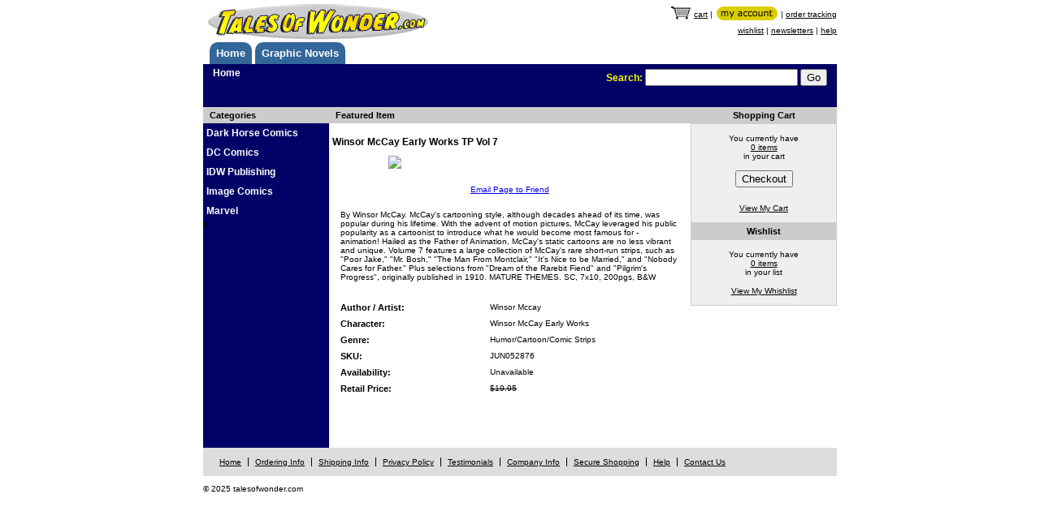

--- FILE ---
content_type: text/html; charset=utf-8
request_url: https://www.talesofwonder.com/product/41111/Winsor-McCay-Early-Works-TP-Vol-7
body_size: 3391
content:
<!DOCTYPE html>
<html>
<head>
    <meta charset="utf-8" />
    <meta name="viewport" content="width=device-width, initial-scale=1.0">
    <title>Index - Tales of Wonder</title>
    <link href="/Content/css?v=U5YGOaLWhitCHH4vZBy-LbxT2euVGP6JXpHzwula0zk1" rel="stylesheet"/>

    <script src="/bundles/modernizr?v=wBEWDufH_8Md-Pbioxomt90vm6tJN2Pyy9u9zHtWsPo1"></script>

    <link rel="stylesheet" href="https://cdn.jsdelivr.net/gh/orestbida/cookieconsent@3.0.1/dist/cookieconsent.css">
    <script src="/scripts/cookieconsent-config.min.js" type="module"></script>
</head>
<body>
    <div class="siteannouncment" style="background-color: beige;">
        
    </div>
    <!-- start head content -->
    <div class="header body-content">
        <a href="/"><img src="/content/images/towlogo.gif" border="0" /></a>
        <div class="minor-nav">
            <div>
                <a href="/cart"><img src="/content/images/shopping_cart.gif" border="0" /></a> <a href="/cart">cart</a> |
                <a href="/account"><img src="/content/images/my_account_button.gif" border="0" /></a> |
                <a href="/account">order tracking</a>
            </div>
            <div>
                
                <a href="/cart">wishlist</a> |
                <a href="/newsletters">newsletters</a> |
                <a href="/Help">help</a>
            </div>
        </div>
    </div>
    <div class="major-nav body-content">
        <ul id="tabrow">
            <li><a href="/" class="tab">Home</a></li>
            <li><a href="/products/1/Graphic-Novels" class="tab">Graphic Novels</a></li>
            
        </ul>
        <div class="header-context header-search">
            <div class="site-context">


        <span class="breadcrumbcontainer">
            <ul class="breadcrumblist">
                <li class="breadcrumbitem"><a href="/">Home</a></li>

            </ul>



        </span>

                </div>
            <div class="searchblock">
                Search:
                <input type="text" class="searchbox" name="searchvalue" id="searchvalue" maxlength="40" />
                <input type="button" value="Go" class="searchbutton" id="searchbutton" />
            </div>
        </div>
    </div>
    <!-- end head content -->
    <div class="body-content main">
        <div>
            <div class="col3-narrowleft">
                <div class="sidebarhead">
                    Categories
                </div>
                <!--
                

    
                -->
<ul id="primarynavigation">
            <li><a href="/products/853/Dark-Horse-Comics/853/1">Dark Horse Comics</a></li>
            <li><a href="/products/297/DC-Comics/297/1">DC Comics</a></li>
            <li><a href="/products/371/IDW-Publishing/371/1">IDW Publishing</a></li>
            <li><a href="/products/94/Image-Comics/94/1">Image Comics</a></li>
            <li><a href="/products/237/Marvel/237/1">Marvel</a></li>

</ul>
0
            </div>
            <div class="col3-mainmid">
                

<div class="mainhead">
Featured Item    
    </div>

    <div id="product">
        <h3>Winsor McCay Early Works TP Vol 7</h3>

        <img class="coverimg" src="https://media.talesofwonder.com/large/JUN052876.jpg?nc=53" style="max-width:300px;" />

        <div class="emaillink">
            <a href="#">Email Page to Friend</a>
        </div>
        <div class="description">
            By Winsor McCay. McCay&#39;s cartooning style, although decades ahead of its time, was popular during his lifetime. With the advent of motion pictures, McCay leveraged his public popularity as a cartoonist to introduce what he would become most famous for - animation! Hailed as the Father of Animation, McCay&#39;s static cartoons are no less vibrant and unique. Volume 7 features a large collection of McCay&#39;s rare short-run strips, such as &quot;Poor Jake,&quot; &quot;Mr. Bosh,&quot; &quot;The Man From Montclair,&quot; &quot;It&#39;s Nice to be Married,&quot; and &quot;Nobody Cares for Father.&quot; Plus selections from &quot;Dream of the Rarebit Fiend&quot; and &quot;Pilgrim&#39;s Progress&quot;, originally published in 1910. MATURE THEMES. SC, 7x10, 200pgs, B&amp;W
        </div>
		<form action="/Product/AddToCart" method="post">
			<div class="details grid">
				<div class="row">
					<div class="label">Author / Artist:</div>
					<div class="field">Winsor Mccay</div>
				</div>
				<div class="row">
					<div class="label">Character:</div>
					<div class="field">Winsor McCay Early Works</div>
				</div>
				<div class="row">
					<div class="label">Genre:</div>
					<div class="field">Humor/Cartoon/Comic Strips</div>
				</div>
				<div class="row">
					<div class="label">SKU:</div>
					<div class="field">JUN052876</div>
				</div>
				<div class="row">
					<div class="label">Availability:</div>
						<div class="field">Unavailable</div>
				</div>
						<div class="row">
							<div class="label">Retail Price:</div>
							<div class="field msrp">$19.95</div>
						</div>

			</div>
			<input type="hidden" name="id" id="ID" value="41111" />
		</form>

    </div>






            </div>
            <div class="col3-narrowright">
                


<div id="cartsummaryblock">
    <div class="sectionhead">
        Shopping Cart
    </div>
    <div class="cartsummary">
        You currently have<br />
        <a href="/cart">0 items</a><br />
        in your cart
        <div>
            <input type="button" id="checkout" name="checkout" value="Checkout" />
        </div>

        <div>
            <a href="/cart">View My Cart</a>
        </div>
    </div>

    <div class="sectionhead">
        Wishlist
    </div>
    <div class="wishlistsummary">
        You currently have<br />
        <a href="/cart">0 items</a><br />
        in your list
        <div class="wishlistlink">
            <a href="/cart">View My Whishlist</a>
        </div>
    </div>

    
</div>

    
            </div>
        </div>
    </div>
    <div class="body-content">
        <footer>
            <ul id="footer-nav">
                <li><a href="/">Home</a></li>
                <li><a href="/ordering">Ordering Info</a></li>
                <li><a href="/shipping">Shipping Info</a></li>
                <li><a href="/privacy_policy">Privacy Policy</a></li>
                <li><a href="/legal_notice">Testimonials</a></li>
                <li><a href="/company_info">Company Info</a></li>
                <li><a href="/secure_shopping">Secure Shopping</a></li>
                <li><a href="/help">Help</a></li>
                <li><a href="/contact_us">Contact Us</a></li>
            </ul>
        </footer>
    </div>
    <div class="body-content">
        <p>&copy; 2025 talesofwonder.com</p>
    </div>

    <script src="//ajax.googleapis.com/ajax/libs/jquery/1.10.2/jquery.min.js"></script>

    <script src="/bundles/bootstrap?v=2Fz3B0iizV2NnnamQFrx-NbYJNTFeBJ2GM05SilbtQU1"></script>

    
        <script type="text/javascript">
            $(document).ready(function () {
                $('.freeshippingdetails').click(function () {
                    window.open('/freeshipping', 'freeship', 'width=510,height=525,toolbar=no,directories=no,status=no,scrollbars=yes,resizable=yes,menubar=no'); return false;
                });
                $('#checkout').click(function () {
                    window.location.href = "/Order/Checkout";
                });
                var d = new Date();
            	$('.coverimg').error(function () {
            		var src = $(this).attr('src').split('?', 1)[0];
            		if (src.indexOf('talesofwonder') > 0) {
            			$(this).attr('src', src.replace('talesofwonder.com/large', 'dcbservice.com/xlarge') + '?nc=' + d.getTime());
            		}
            	});
            	$('.coverimg').attr('src', $('.coverimg').attr('src').split('?', 1)[0] + '?nc=' + d.getTime());
            });
        </script>
    
    <script type="text/javascript">
        $(document).ready(function () {
            $('#searchbutton').click(function () {
                doSearch();
            });
            $('#searchvalue').keydown(function (e) {
                var code = e.keyCode || e.which;
                if (code == 13) {
                    doSearch();
                }
            });
            function doSearch() {
                var term = $('#searchvalue').val();
                term = encodeURIComponent(term);
                window.location.href = "/products/search/" + term + "/";
            }
        });
    </script>
    <script id="free_accessibility_plugin_script" src="https://accessibility.f-static.com/site/free-accessibility-plugin/accessibility.min.js?lan=en&place=bottom-right&distance=20" crossorigin="anonymous" type="text/plain" data-category="functionality"></script>
</body>
</html>


--- FILE ---
content_type: text/css; charset=utf-8
request_url: https://www.talesofwonder.com/Content/css?v=U5YGOaLWhitCHH4vZBy-LbxT2euVGP6JXpHzwula0zk1
body_size: 2861
content:
body{font-family:Verdana,Arial,Helvetica,sans-serif;font-size:10px;margin:0;padding:0}img{vertical-align:top}input,select{margin:2px 0}.body-content{width:780px;margin:0 auto;clear:both;position:relative;height:100%}.body-content.main{background-image:url('images/backgroundbar.png');background-repeat:repeat-y;background-position:left top}.content{padding:8px;font-size:11px}.minor-nav{width:460px;float:right;overflow:hidden;text-align:right;padding-top:8px;line-height:20px}.minor-nav a{color:#000}.major-nav #tabrow{padding:0 6px;margin:0;font-size:13px}.major-nav #tabrow li{float:left;list-style-image:none;list-style-type:none;overflow:hidden;background-color:#369;padding:6px 8px;margin:0 2px;-moz-border-radius:10px 10px 0 0;-webkit-border-radius:10px 10px 0 0;border-radius:10px 10px 0 0}#primarynavigation{padding:0;margin:0;list-style-type:none;padding-left:4px}#primarynavigation a{text-decoration:none;color:#fff;font-weight:bold;font-size:12px;line-height:24px}.major-nav #tabrow li a{color:#fff;font-weight:bold;cursor:pointer;text-decoration:none}.header-context{clear:both;background-color:#010166;padding:4px 12px 24px 4px;color:#fff;overflow:hidden;font-weight:bold;font-style:italic}.header-context .site-context{width:420px;float:left;font-size:12px}.header-context .searchblock{width:300px;float:right;color:#ff0;text-align:right;font-size:12px;font-style:normal}.header-context .searchblock .searchbox{width:180px}.breadcrumbcontainer .breadcrumblist{margin:0;padding:0;list-style-type:none;list-style-image:none}.breadcrumbcontainer .breadcrumblist li{float:left;list-style-image:none;padding-left:8px;font-style:normal}.breadcrumbcontainer .breadcrumblist li a{color:#fff;text-decoration:none}.col3-narrowleft,.col2-narrowleft{width:155px;min-height:420px;float:left;background-color:#006;overflow:hidden;height:100%;left:0;right:0;bottom:0;top:0}.col3-mainmid{width:445px;float:left;overflow:hidden}.col3-narrowright{width:180px;float:left;overflow:hidden;background-color:#efefef}.col2-main{width:625px;float:left;overflow:hidden}.col3-narrowleft .sidebarhead,.col2-narrowleft .sidebarhead{background-color:#ccc;font-size:11px;color:#000;padding:4px 8px;font-weight:bold}.col3-mainmid .mainhead,.col2-main .mainhead{background-color:#ccc;font-size:11px;color:#000;padding:4px 8px;font-weight:bold}.col3-mainmid .mainhead img{-webkit-box-shadow:0 1px 5px 0 #4a4a4a;-moz-box-shadow:0 1px 5px 0 #4a4a4a;box-shadow:0 1px 5px 0 #4a4a4a}.sectionhead{background-color:#ccc;font-size:11px;color:#000;padding:4px 8px;font-weight:bold}#cartsummaryblock{text-align:center}#cartsummaryblock .cartsummary,#cartsummaryblock .wishlistsummary,#cartsummaryblock .emailexclusivesummary{padding:12px 8px;border:1px solid #ccc}#cartsummaryblock .cartsummary input{margin:12px 0 20px 0}#cartsummaryblock .cartsummary a,#cartsummaryblock .wishlistsummary a,#cartsummaryblock .emailexclusivesummary a{color:#000}.wishlistlink{padding-top:12px}#cartsummaryblock .emailexclusivesummary img{margin:12px 0}footer{background-color:#ddd;padding:6px 12px;overflow:hidden}footer ul{font-size:10px;clear:both;padding:0;margin:0}footer ul a{color:#000;text-decoration:underline}footer ul li{list-style-type:none;float:left;overflow:auto;padding:0 8px;margin:6px 0;border-left:1px solid #000}footer ul li:first-child{border-left:none}.main{background-color:#fff;overflow:hidden}.productlist{width:444px;margin-right:1px}.productlist .product{padding:4px 8px 4px 8px}.productlist .odd{background-color:#fff}.productlist .even{background-color:#ccc}.productlist .product a{color:#000}.productlist .product img{border:1px solid #000;width:67px}.productlist .product .productdetail{display:inline-block;vertical-align:top;width:250px;font-size:10px}.productlist .product .productdetail .title{height:28px;padding-bottom:4px}.productlist .product .productdetail .notice{margin-bottom:14px}.productlist .product .productdetail .towprice{font-weight:normal}.productlist .product .productdetail .title a{text-decoration:none}.productlist .product .productcart{display:inline-block;vertical-align:top;width:100px;text-align:right}.productlist .product .productcart .incart{text-align:center}.categorylist{width:430px;padding:0;margin:8px auto;list-style-type:none}.categorylist .categoryitem{min-width:215px;float:left;list-style-type:none;text-align:center;padding:6px 0;margin:0}.categorylist .categoryitem a{font-size:16px;font-weight:bold;color:#06c;font-family:Arial,Helvetica,sans-serif}.pagelist{list-style-image:none;list-style-type:none;padding:4px;margin:0;font-size:11px}.pagelist li.page{display:inline;padding:0 1px}.pagelist li.page a{text-decoration:none;color:#000}.pagelist li.page a.currentpage{font-style:italic;font-weight:bold}#product{padding:4px 4px 30px 4px}#product .coverimg{margin:0 auto;display:block}#product .emaillink{text-align:center;padding:20px 0}#product .description{padding:0 10px 18px 10px}#product .details{padding:0 10px}#product .details .label{font-weight:bold;background-color:inherit}.grid{position:relative}.grid .row{clear:both;padding:8px 0}.grid .row .label{width:180px;float:left}.grid .row .label.right{text-align:right}.grid .row .field{width:230px;float:left;padding-left:4px}.success{color:#2c8b33}.notice{color:red}.msrp{text-decoration:line-through}.towprice{color:red;font-weight:bold}.freeship{color:red;font-weight:bold}.qtybox{width:40px}.cartitems{padding:1px;margin:8px 0 8px 6px;border:1px solid #000;overflow:hidden}.cartitems.grid .row{padding:1px 0}.cartitems .row.header{font-weight:bold}.cartitems .row.header .col{background-color:#efe9df;line-height:18px;height:20px}.cartitems .row.header .title.col{width:603px;padding-left:8px}.cartitems .row .col{padding:1px;border:1px solid #000;height:30px;margin-right:1px;line-height:28px}.cartitems .row .col.col1{width:36px;float:left;text-align:center}.cartitems .row .col.col1 .cartqty{width:30px;text-align:center}.cartitems .row .col.col2{width:50px;float:left;text-align:center}.cartitems .row .col.col3{width:384px;float:left;padding-left:4px;line-height:12px}.cartitems .row .col.col4{width:49px;float:left;text-align:right;padding-right:4px}.cartitems .row .col.col5{width:63px;float:left;text-align:right;margin-right:0;padding-right:4px}.cartitems .row.header .col.col4,.cartitems .row.header .col.col5{text-align:center}.cartitems .row.footer .col.col1{width:483px;text-align:left}.cartitems .row.header .col.col3{line-height:18px}.cartitems .row .col h4{padding:0;margin:0}.cartitems .productname{overflow:hidden;white-space:nowrap;-ms-text-overflow:ellipsis;-o-text-overflow:ellipsis;text-overflow:ellipsis;font-weight:bold;padding-bottom:6px}.cartcertificates{list-style-image:none;width:234px;margin:0 auto;padding:0}.cartcertificates .certificate{list-style-image:none;list-style-type:none;display:block;overflow:hidden;clear:both;padding:3px}.cartcertificates .certificate .certcode{float:left;width:150px;text-align:left}.cartcertificates .certificate .certvalue{float:left;width:75px;text-align:right}#cart .grid a{color:#000}#cart a.productname{font-size:11px;font-weight:bold}.general{font-weight:bold;font-size:13px;text-align:center}.money{text-align:right}.money.negative{color:red}.center,.quantity{text-align:center}.headerrow{background-color:#efe9df}.headerrow td{background-color:#efe9df;font-weight:bold;line-height:18px;height:20px}.label{background-color:#efe9df;font-weight:bold;font-size:11px}.wishlistitems{margin-top:40px;margin-left:6px}.wishlistitems .headerrow td.left{text-align:left}.wishlistitems .datarow td{line-height:28px;height:30px}.addresstable .headerrow{background-color:#efe9df;font-weight:bold;font-size:13px}.addresstable td.label{background-color:#efe9df;font-weight:bold;font-size:12px;font-family:Arial,Helvetica,sans-serif}.addresstable td.footnote{background-color:#efe9df;color:navy;font-size:9px}.addresstable .copyshipping{font-size:10px;float:right}.paymentinfo table{width:590px;margin:8px auto 20px auto}.paymentinfo table .headerrow,.paymentinfo table .label{background-color:#efe9df;font-weight:bold}.orderhistory a{color:#000}.shipoptiontable{margin:12px auto;font-size:12px}.reviewordercontent .reviewtable{width:580px;margin:8px auto 20px auto}.reviewordercontent .reviewtable .headerrow{background-color:#efe9df;font-weight:bold;font-size:13px}.reviewordercontent .reviewtable .label{background-color:#efe9df;font-weight:bold;font-size:11px}.addresstable{width:350px;margin:12px auto}.addresstable td{}.accountmenu{padding:20px 12px}.accountmenu ul{padding:0;margin:0;list-style-type:none}.accountmenu li{padding:4px 0}.accountmenu a{color:#fff;font-size:11px;font-weight:bold;text-decoration:none}.accountmenu div{padding-bottom:24px}#slideshowcontainer #nav{list-style-type:none;text-align:center;width:auto;margin:0 auto;padding:0}#slideshowcontainer #nav li{height:22px;width:22px;display:inline-block;list-style-image:none;margin:0 4px;background-image:url('/content/images/bullets.png');background-position:0 0;background-repeat:no-repeat}#slideshowcontainer #nav li.active{background-position:0 -22px}section#loginForm{width:300px;margin:20px auto}.validation-summary-errors ul{}.field-validation-error{color:red}.field-validation-valid{display:none}.input-validation-error{border:1px solid red;background-color:#fee}.validation-summary-errors{font-weight:bold;color:red}.validation-summary-valid{display:none}.featured{padding:12px 0}.featured .featureditem{width:138px;float:left;padding-right:4px;padding-left:6px;height:120px}.featureditem a{text-decoration:none;color:#000}.featured .featureditem img{float:left;padding-right:4px;width:69px;min-height:97px}.sidenavigation{padding:8px;font-size:12px;font-weight:bold}.sidenavigation div{padding-bottom:8px}.sidenavigation ul{padding:0 0 0 8px;margin:0;list-style-type:none;list-style:none}.sidenavigation li{padding-top:4px}.sidenavigation a{color:#fff;text-decoration:none}.sidenavigation a:hover{text-decoration:underline}.hidden{display:none}